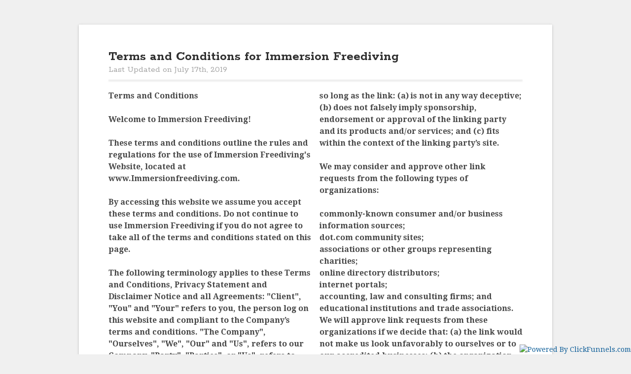

--- FILE ---
content_type: text/html; charset=utf-8
request_url: https://tedharty.clickfunnels.com/terms-and-conditions1620075868764
body_size: 13853
content:
<!DOCTYPE html>
<html lang="en" class="clickfunnels-com bgCover wf-proximanova-i4-active wf-proximanova-i7-active wf-proximanova-n4-active wf-proximanova-n7-active wf-active elFont_driodserif wf-proximanova-i3-active wf-proximanova-n3-active wf-proximanovasoft-n4-active wf-proximanovasoft-n7-active wf-proximasoft-n4-active wf-proximasoft-i4-active wf-proximasoft-i6-active wf-proximasoft-n6-active wf-proximasoft-i7-active wf-proximasoft-n7-active avcHn2VQJenBvoR5hilPG js-focus-visible " style="overflow: initial; background-color: rgb(240, 240, 240);">
<head data-next-url="" data-this-url="https://tedharty.clickfunnels.com/terms-and-conditions1620075868764">
  <meta charset="UTF-8">
  <meta content="text/html;charset=utf-8" http-equiv="Content-Type">
  <meta content="utf-8" http-equiv="encoding">
  <meta name="viewport" content="width=device-width, initial-scale=1">
    <title>Immersion Freediving Terms and conditions</title>
<meta class="metaTagTop" name="description" content="Terms and conditions for Immersion Freediving">
<meta class="metaTagTop" name="keywords" content="clickfunnels, landing page, web site editor">
<meta class="metaTagTop" name="author" content="Ted Harty">
<meta class="metaTagTop" property="og:image" content="" id="social-image">
    <meta property="og:title" content="Immersion Freediving Terms and conditions">
<meta property="og:description" content="Terms and conditions for Immersion Freediving">
  <meta property="og:url" content="https://tedharty.clickfunnels.com/terms-and-conditions1620075868764">
  <meta property="og:type" content="website">

  <link rel="stylesheet" media="screen" href="https://app.clickfunnels.com/assets/lander.css">

  <link rel="canonical" href="https://tedharty.clickfunnels.com/terms-and-conditions1620075868764">
  <link rel="stylesheet" href="https://use.fontawesome.com/releases/v5.9.0/css/all.css">
  <link rel="stylesheet" href="https://use.fontawesome.com/releases/v5.9.0/css/v4-shims.css">
  <link href="https://fonts.googleapis.com/css?family=Open+Sans:400,700|Oswald:400,700|Droid+Sans:400,700|Roboto:400,700|Lato:400,700|PT+Sans:400,700|Source+Sans+Pro:400,600,700|Noto+Sans:400,700|PT+Sans:400,700|Ubuntu:400,700|Bitter:400,700|PT+Serif:400,700|Rokkitt:400,700|Droid+Serif:400,700|Raleway:400,700|Inconsolata:400,700" rel="stylesheet" type="text/css">

  <meta property="cf:funnel_id" content="T1pLSVBRRk5GTnZTc3Z0U0NjcStFdz09LS1tbWdxeHFPYWlKM053SUtRSTdXbU5nPT0=--bf814a9b21fb94fa266ab984963790f6f3565a86">
  <meta property="cf:page_id" content="YUxIUjZTMUxpOFZkNUpsSWF1VCs4QT09LS1iSXBtbC9WRE5OdGk1a1l5bVpOVm9RPT0=--f9ff98ea16e95250fb10451f07a3fc61d0d86389">
  <meta property="cf:funnel_step_id" content="VzlxNDRiVlBXZTJmOG1Cd1Z2d092QT09LS1xN3J5TmFVeEo2VTBRWk90VkpqUVRnPT0=--1d90fedfc7414cbb5aa351edb44f07b75b6e92b4">
  <meta property="cf:user_id" content="UzNxUnZaRS9hbmoyUGZVVGdrdVZVdz09LS01L1oxUThkOTNxdVF5L1NsaXk4UjZRPT0=--d260e4cdaf254eb3accb39265320fe37fc9a2288">
  <meta property="cf:account_id" content="YjFzZFlkcGdMemdGYVppeHhMUmkwQT09LS1XUVRjMXpjdW1FYlMzeTZkcnRIbFlBPT0=--11dad0f97d645adbc10fd55123b5a1a2a2ff9d57">
  <meta property="cf:page_code" content="NDgzMDM4MjU=">
  <meta property="cf:mode_id" content="1">
  <meta property="cf:time_zone" content="America/New_York">
  <meta property="cf:app_domain" content="app.clickfunnels.com">

    <script src="https://app.clickfunnels.com/assets/userevents/application.js"></script>


  <style>
    [data-timed-style='fade']{display:none}[data-timed-style='scale']{display:none}
  </style>
<link rel='icon' type='image/png' href=''></link></head>
  <body data-affiliate-param="affiliate_id" data-show-progress="true">
  <svg xmlns="http://www.w3.org/2000/svg" style="display: none !important">
    <filter id="grayscale">
      <fecolormatrix type="matrix" values="0.3333 0.3333 0.3333 0 0 0.3333 0.3333 0.3333 0 0 0.3333 0.3333 0.3333 0 0 0 0 0 1 0"></fecolormatrix>
    </filter>
  </svg>
  <div class="containerWrapper">
    <meta name="robots" content="noindex, nofollow">
<textarea id="tracking-body-top" style="display: none !important"></textarea>
<input id="submit-form-action" value="redirect-url" data-url="#" data-ar-service="" data-ar-list="" data-webhook="" type="hidden">
<div class="nodoHiddenFormFields hide">
<input id="elHidden1" class="elInputHidden elInput" name="ad" type="hidden">
<input id="elHidden2" class="elInputHidden elInput" name="tag" type="hidden">
<input id="elHidden3" class="elInputHidden elInput" name="" type="hidden">
<input id="elHidden4" class="elInputHidden elInput" name="" type="hidden">
<input id="elHidden5" class="elInputHidden elInput" name="" type="hidden">
</div>
<div class="nodoCustomHTML hide"></div>
<div class="modalBackdropWrapper" style="background-color: rgba(0, 0, 0, 0.4); height: 100%; display: none;"></div>
<div class="container containerModal midContainer noTopMargin padding40-top padding40-bottom padding40H noBorder borderSolid border3px cornersAll radius10 shadow0 bgNoRepeat emptySection" id="modalPopup" data-title="Modal" data-block-color="0074C7" style="margin-top: 100px; padding-top: 40px; padding-bottom: 40px; outline: none; background-color: rgb(255, 255, 255); display: none;" data-trigger="none" data-animate="top" data-delay="0">
<div class="containerInner ui-sortable"></div>
<div class="closeLPModal"><img src="https://assets.clickfunnels.com/images/closemodal.png" alt=""></div>
</div>
<div class="dropZoneForSections ui-droppable" style="display: none;"><div class="dropIconr"><i class="fa fa-plus"></i></div></div>
<div class="container noTopMargin padding40-top padding40-bottom padding40H noBorder borderSolid border3px cornersAll radius0 bgNoRepeat activeSection_topBorder activeSection_bottomBorder shadow20 emptySection activeSection_topBorder0 activeSection_bottomBorder0 midWideContainer" id="section-8891610000" data-title="Section" data-block-color="0074C7" style="padding-top: 20px; padding-bottom: 20px; margin-top: 50px; outline: none; background-color: rgb(255, 255, 255);" data-trigger="none" data-animate="fade" data-delay="500">
<div class="containerInner ui-sortable" style="padding-left: 0px; padding-right: 0px;">
<div style="padding-left: 60px; padding-right: 60px; padding-top: 0px; outline: none; margin-bottom: 0px;" class="row bgCover noBorder borderSolid border3px cornersAll radius0 shadow0 P0-top P0-bottom P0H noTopMargin" id="row-4051810000" data-trigger="none" data-animate="fade" data-delay="500" data-title="1 column row">
<div style="outline: none;" id="col-full-528" class="col-md-12 innerContent col_left" data-col="full" data-trigger="none" data-animate="fade" data-delay="500" data-title="full column">
<div class="col-inner bgCover  noBorder borderSolid border3px cornersAll radius0 shadow0 P0-top P0-bottom P0H noTopMargin">
<div style="margin-top: 30px; outline: none; cursor: pointer;" class="de elHeadlineWrapper ui-droppable de-editable" id="tmp_headline1-84915" data-de-type="headline" data-de-editing="false" data-title="headline" data-ce="true" data-trigger="none" data-animate="fade" data-delay="500" aria-disabled="false">
<div class="ne elHeadline lh3 elMargin0 elBGStyle0 hsTextShadow0 hsSize27 elFont_robkkitt" style="text-align: left;" data-bold="inherit" contenteditable="false"><b>Terms and Conditions for Immersion Freediving<br></b></div>
</div>
<div style="margin-top: 0px; outline: none; cursor: pointer;" class="de elHeadlineWrapper ui-droppable de-editable" id="headline-64597" data-de-type="headline" data-de-editing="false" data-title="headline" data-ce="true" data-trigger="none" data-animate="fade" data-delay="500" aria-disabled="false">
<div class="ne elHeadline lh3 elMargin0 elBGStyle0 hsTextShadow0 hsSize18 elFont_robkkitt" style="text-align: left; color: rgba(47, 47, 47, 0.43);" data-bold="inherit" contenteditable="false">Last Updated on July 17th, 2019<b><br></b>
</div>
</div>
<div style="outline: none; cursor: pointer;" class="de elSeperator elMargin0 ui-droppable de-editable" id="tmp_divider-22852" data-de-type="divider" data-de-editing="false" data-title="Divider" data-ce="false" data-trigger="none" data-animate="fade" data-delay="500" aria-disabled="false">
<div class="elDivider elDividerStyle1 elDividerColor3 elDividerShadow1">
<div class="elDividerInner"></div>
</div>
</div>
<div style="margin-top: 10px; outline: none; cursor: pointer;" class="de elHeadlineWrapper ui-droppable de-editable" id="tmp_headline1-18957" data-de-type="headline" data-de-editing="false" data-title="headline" data-ce="true" data-trigger="none" data-animate="fade" data-delay="500" aria-disabled="false">
<div class="ne elHeadline elMargin0 elBGStyle0 hsTextShadow0 lh2 hsSize1 de2column" style="text-align: left; color: rgba(47, 47, 47, 0.89);" data-bold="inherit" contenteditable="false">
<b>Terms and Conditions</b><div><b><br></b></div>
<div><b>Welcome to Immersion Freediving!</b></div>
<div><b><br></b></div>
<div><b>These terms and conditions outline the rules and regulations for the use of Immersion Freediving's Website, located at www.Immersionfreediving.com.</b></div>
<div><b><br></b></div>
<div><b>By accessing this website we assume you accept these terms and conditions. Do not continue to use Immersion Freediving if you do not agree to take all of the terms and conditions stated on this page.</b></div>
<div><b><br></b></div>
<div><b>The following terminology applies to these Terms and Conditions, Privacy Statement and Disclaimer Notice and all Agreements: "Client", "You" and "Your" refers to you, the person log on this website and compliant to the Company’s terms and conditions. "The Company", "Ourselves", "We", "Our" and "Us", refers to our Company. "Party", "Parties", or "Us", refers to both the Client and ourselves. All terms refer to the offer, acceptance and consideration of payment necessary to undertake the process of our assistance to the Client in the most appropriate manner for the express purpose of meeting the Client’s needs in respect of provision of the Company’s stated services, in accordance with and subject to, prevailing law of Netherlands. Any use of the above terminology or other words in the singular, plural, capitalization and/or he/she or they, are taken as interchangeable and therefore as referring to same.</b></div>
<div><b><br></b></div>
<div><b>Cookies</b></div>
<div><b><br></b></div>
<div><b>We employ the use of cookies. By accessing Immersion Freediving, you agreed to use cookies in agreement with the Immersion Freediving's Privacy Policy.</b></div>
<div><b><br></b></div>
<div><b>Most interactive websites use cookies to let us retrieve the user’s details for each visit. Cookies are used by our website to enable the functionality of certain areas to make it easier for people visiting our website. Some of our affiliate/advertising partners may also use cookies.</b></div>
<div><b><br></b></div>
<div><b>License</b></div>
<div><b><br></b></div>
<div><b>Unless otherwise stated, Immersion Freediving and/or its licensors own the intellectual property rights for all material on Immersion Freediving. All intellectual property rights are reserved. You may access this from Immersion Freediving for your own personal use subjected to restrictions set in these terms and conditions.</b></div>
<div><b><br></b></div>
<div><b>You must not:</b></div>
<div><b><br></b></div>
<div><b>Republish material from Immersion Freediving</b></div>
<div><b>Sell, rent or sub-license material from Immersion Freediving</b></div>
<div><b>Reproduce, duplicate or copy material from Immersion Freediving</b></div>
<div><b>Redistribute content from Immersion Freediving</b></div>
<div><b>This Agreement shall begin on the date hereof. Our Terms and Conditions were created with the help of the Terms And Conditions Generator and the Privacy Policy Generator.</b></div>
<div><b><br></b></div>
<div><b>Parts of this website offer an opportunity for users to post and exchange opinions and information in certain areas of the website. Immersion Freediving does not filter, edit, publish or review Comments prior to their presence on the website. Comments do not reflect the views and opinions of Immersion Freediving,its agents and/or affiliates. Comments reflect the views and opinions of the person who post their views and opinions. To the extent permitted by applicable laws, Immersion Freediving shall not be liable for the Comments or for any liability, damages or expenses caused and/or suffered as a result of any use of and/or posting of and/or appearance of the Comments on this website.</b></div>
<div><b><br></b></div>
<div><b>Immersion Freediving reserves the right to monitor all Comments and to remove any Comments which can be considered inappropriate, offensive or causes breach of these Terms and Conditions.</b></div>
<div><b><br></b></div>
<div><b>You warrant and represent that:</b></div>
<div><b><br></b></div>
<div><b>You are entitled to post the Comments on our website and have all necessary licenses and consents to do so;</b></div>
<div><b>The Comments do not invade any intellectual property right, including without limitation copyright, patent or trademark of any third party;</b></div>
<div><b>The Comments do not contain any defamatory, libelous, offensive, indecent or otherwise unlawful material which is an invasion of privacy</b></div>
<div><b>The Comments will not be used to solicit or promote business or custom or present commercial activities or unlawful activity.</b></div>
<div><b>You hereby grant Immersion Freediving a non-exclusive license to use, reproduce, edit and authorize others to use, reproduce and edit any of your Comments in any and all forms, formats or media.</b></div>
<div><b><br></b></div>
<div><b>Hyperlinking to our Content</b></div>
<div><b><br></b></div>
<div><b>The following organizations may link to our Website without prior written approval:</b></div>
<div><b><br></b></div>
<div><b>Government agencies;</b></div>
<div><b>Search engines;</b></div>
<div><b>News organizations;</b></div>
<div><b>Online directory distributors may link to our Website in the same manner as they hyperlink to the Websites of other listed businesses; and</b></div>
<div><b>System wide Accredited Businesses except soliciting non-profit organizations, charity shopping malls, and charity fundraising groups which may not hyperlink to our Web site.</b></div>
<div><b>These organizations may link to our home page, to publications or to other Website information so long as the link: (a) is not in any way deceptive; (b) does not falsely imply sponsorship, endorsement or approval of the linking party and its products and/or services; and (c) fits within the context of the linking party’s site.</b></div>
<div><b><br></b></div>
<div><b>We may consider and approve other link requests from the following types of organizations:</b></div>
<div><b><br></b></div>
<div><b>commonly-known consumer and/or business information sources;</b></div>
<div><b>dot.com community sites;</b></div>
<div><b>associations or other groups representing charities;</b></div>
<div><b>online directory distributors;</b></div>
<div><b>internet portals;</b></div>
<div><b>accounting, law and consulting firms; and</b></div>
<div><b>educational institutions and trade associations.</b></div>
<div><b>We will approve link requests from these organizations if we decide that: (a) the link would not make us look unfavorably to ourselves or to our accredited businesses; (b) the organization does not have any negative records with us; (c) the benefit to us from the visibility of the hyperlink compensates the absence of Immersion Freediving; and (d) the link is in the context of general resource information.</b></div>
<div><b><br></b></div>
<div><b>These organizations may link to our home page so long as the link: (a) is not in any way deceptive; (b) does not falsely imply sponsorship, endorsement or approval of the linking party and its products or services; and (c) fits within the context of the linking party’s site.</b></div>
<div><b><br></b></div>
<div><b>If you are one of the organizations listed in paragraph 2 above and are interested in linking to our website, you must inform us by sending an e-mail to Immersion Freediving. Please include your name, your organization name, contact information as well as the URL of your site, a list of any URLs from which you intend to link to our Website, and a list of the URLs on our site to which you would like to link. Wait 2-3 weeks for a response.</b></div>
<div><b><br></b></div>
<div><b>Approved organizations may hyperlink to our Website as follows:</b></div>
<div><b><br></b></div>
<div><b>By use of our corporate name; or</b></div>
<div><b>By use of the uniform resource locator being linked to; or</b></div>
<div><b>By use of any other description of our Website being linked to that makes sense within the context and format of content on the linking party’s site.</b></div>
<div><b>No use of Immersion Freediving's logo or other artwork will be allowed for linking absent a trademark license agreement.</b></div>
<div><b><br></b></div>
<div><b>iFrames</b></div>
<div><b><br></b></div>
<div><b>Without prior approval and written permission, you may not create frames around our Webpages that alter in any way the visual presentation or appearance of our Website.</b></div>
<div><b><br></b></div>
<div><b>Content Liability</b></div>
<div><b><br></b></div>
<div><b>We shall not be hold responsible for any content that appears on your Website. You agree to protect and defend us against all claims that is rising on your Website. No link(s) should appear on any Website that may be interpreted as libelous, obscene or criminal, or which infringes, otherwise violates, or advocates the infringement or other violation of, any third party rights.</b></div>
<div><b><br></b></div>
<div><b>Your Privacy</b></div>
<div><b><br></b></div>
<div><b>Please read Privacy Policy</b></div>
<div><b><br></b></div>
<div><b>Reservation of Rights</b></div>
<div><b><br></b></div>
<div><b>We reserve the right to request that you remove all links or any particular link to our Website. You approve to immediately remove all links to our Website upon request. We also reserve the right to amen these terms and conditions and it’s linking policy at any time. By continuously linking to our Website, you agree to be bound to and follow these linking terms and conditions.</b></div>
<div><b><br></b></div>
<div><b>Removal of links from our website</b></div>
<div><b><br></b></div>
<div><b>If you find any link on our Website that is offensive for any reason, you are free to contact and inform us any moment. We will consider requests to remove links but we are not obligated to or so or to respond to you directly.</b></div>
<div><b><br></b></div>
<div><b>We do not ensure that the information on this website is correct, we do not warrant its completeness or accuracy; nor do we promise to ensure that the website remains available or that the material on the website is kept up to date.</b></div>
<div><b><br></b></div>
<div><b>Disclaimer</b></div>
<div><b><br></b></div>
<div><b>To the maximum extent permitted by applicable law, we exclude all representations, warranties and conditions relating to our website and the use of this website. Nothing in this disclaimer will:</b></div>
<div><b><br></b></div>
<div><b>limit or exclude our or your liability for death or personal injury;</b></div>
<div><b>limit or exclude our or your liability for fraud or fraudulent misrepresentation;</b></div>
<div><b>limit any of our or your liabilities in any way that is not permitted under applicable law; or</b></div>
<div><b>exclude any of our or your liabilities that may not be excluded under applicable law.</b></div>
<div><b>The limitations and prohibitions of liability set in this Section and elsewhere in this disclaimer: (a) are subject to the preceding paragraph; and (b) govern all liabilities arising under the disclaimer, including liabilities arising in contract, in tort and for breach of statutory duty.</b></div>
<div><b><br></b></div>
<div><b>As long as the website and the information and services on the website are provided free of charge, we will not be liable for any loss or damage of any nature.</b></div>
</div>
</div>
<div style="margin-top: 30px; outline: none; cursor: pointer;" class="de elHeadlineWrapper ui-droppable de-editable" id="tmp_headline1-23654" data-de-type="headline" data-de-editing="false" data-title="headline" data-ce="true" data-trigger="none" data-animate="fade" data-delay="500" aria-disabled="false">
<div class="ne elHeadline elMargin0 elBGStyle0 hsTextShadow0 hsSize27 lh4 elFont_robkkitt" style="text-align: left;" data-bold="inherit" contenteditable="false">
<b>Robert Scalden</b><br>
</div>
</div>
<div style="margin-top: 0px; outline: none; cursor: pointer;" class="de elHeadlineWrapper ui-droppable de-editable" id="headline-56295" data-de-type="headline" data-de-editing="false" data-title="headline" data-ce="true" data-trigger="none" data-animate="fade" data-delay="500" aria-disabled="false">
<div class="ne elHeadline lh3 elMargin0 elBGStyle0 hsTextShadow0 hsSize1 elFont_robkkitt" style="text-align: left; color: rgba(47, 47, 47, 0.47);" data-bold="inherit" contenteditable="false">Founder of Awesome.com<br>
</div>
</div>
</div>
</div>
</div>
</div>
</div>
<div class="dropZoneForSections ui-droppable" style="display: none;"><div class="dropIconr"><i class="fa fa-plus"></i></div></div>
<div class="container noTopMargin padding40-top padding40-bottom padding40H noBorder borderSolid border3px cornersAll radius0 shadow0 bgNoRepeat activeSection_topBorder activeSection_bottomBorder midWideContainer emptySection activeSection_topBorder0 activeSection_bottomBorder0" id="section-8847710000" data-title="Section" data-block-color="0074C7" style="padding-top: 40px; padding-bottom: 40px; outline: none; background-color: rgba(255, 255, 255, 0);" data-trigger="none" data-animate="fade" data-delay="500">
<div class="containerInner ui-sortable">
<div style="outline: none; margin-bottom: 0px;" class="row bgCover noBorder borderSolid border3px cornersAll radius0 shadow0 P0-top P0-bottom P0H noTopMargin" id="row-6458510000" data-trigger="none" data-animate="fade" data-delay="500" data-title="1 column row">
<div style="outline: none;" id="col-full-581" class="col-md-12 innerContent col_left" data-col="full" data-trigger="none" data-animate="fade" data-delay="500" data-title="full column">
<div class="col-inner bgCover  noBorder borderSolid border3px cornersAll radius0 shadow0 P0-top P0-bottom P0H noTopMargin">
<div style="outline: none; cursor: pointer;" class="de elHeadlineWrapper ui-droppable de-editable" id="tmp_headline1-81853" data-de-type="headline" data-de-editing="false" data-title="headline" data-ce="true" data-trigger="none" data-animate="fade" data-delay="500" aria-disabled="false">
<div class="ne elHeadline lh3 elMargin0 elBGStyle0 hsTextShadow0 hsSize0" style="text-align: center; color: rgba(47, 47, 47, 0.56);" data-bold="inherit" contenteditable="false">Copyright 2020 - Your Name, Company Name - All Rights Reserved<br>
</div>
</div>
<div style="outline: none; cursor: pointer; margin-top: 20px;" class="de elHeadlineWrapper ui-droppable de-editable" id="headline-51341" data-de-type="headline" data-de-editing="false" data-title="headline" data-ce="true" data-trigger="none" data-animate="fade" data-delay="500" aria-disabled="false">
<div class="ne elHeadline elMargin0 elBGStyle0 hsTextShadow0 deUppercase hsSize12 elFont_helvectica lh2" style="text-align: left; color: rgba(47, 47, 47, 0.309804);" data-bold="inherit" contenteditable="false">Eos ad clita partiendo, saperet principes sententiae ea cum, sea ad quod verterem delicata. Nonumy saperet pericula ei his, ei sint habeo pro. No aliquam expetendis vel, eum vidisse admodum no. Ut cum dicta corrumpit interesset, quo nobis discere ex, cu accusam comprehensam vix. Pro eros iracundia philosophia ad, contentiones mediocritatem at has.<div><br></div>
</div>
</div>
</div>
</div>
</div>
</div>
</div>
<div class="dropZoneForSections ui-droppable" style="display: none;"><div class="dropIconr"><i class="fa fa-plus"></i></div></div>
<style id="button_style_tmp_button-85988">#tmp_button-85988 .elButtonFlat:hover{background-color:#c5cbce!important;}#tmp_button-85988 .elButtonBottomBorder:hover{background-color:#c5cbce!important;}#tmp_button-85988 .elButtonSubtle:hover{background-color:#c5cbce!important;}#tmp_button-85988 .elButtonGradient{background-image:-webkit-gradient(linear,left top,left bottom,color-stop(0,rgb(219,223,225)),color-stop(1,#c5cbce));background-image:-o-linear-gradient(bottom,rgb(219,223,225) 0%,#c5cbce 100%);background-image:-moz-linear-gradient(bottom,rgb(219,223,225) 0%,#c5cbce 100%);background-image:-webkit-linear-gradient(bottom,rgb(219,223,225) 0%,#c5cbce 100%);background-image:-ms-linear-gradient(bottom,rgb(219,223,225) 0%,#c5cbce 100%);background-image:linear-gradient(to bottom,rgb(219,223,225) 0%,#c5cbce 100%);}#tmp_button-85988 .elButtonGradient:hover{background-image:-webkit-gradient(linear,left top,left bottom,color-stop(1,rgb(219,223,225)),color-stop(0,#c5cbce));background-image:-o-linear-gradient(bottom,rgb(219,223,225) 100%,#c5cbce 0%);background-image:-moz-linear-gradient(bottom,rgb(219,223,225) 100%,#c5cbce 0%);background-image:-webkit-linear-gradient(bottom,rgb(219,223,225) 100%,#c5cbce 0%);background-image:-ms-linear-gradient(bottom,rgb(219,223,225) 100%,#c5cbce 0%);background-image:linear-gradient(to bottom,rgb(219,223,225) 100%,#c5cbce 0%);}#tmp_button-85988 .elButtonBorder{border:3px solid rgb(219,223,225)!important;color:rgb(219,223,225)!important;}#tmp_button-85988 .elButtonBorder:hover{background-color:rgb(219,223,225)!important;color:#FFF!important;}</style>
<style id="button_style_button-11400">#button-11400 .elButtonFlat:hover{background-color:#c5cbce!important;}#button-11400 .elButtonBottomBorder:hover{background-color:#c5cbce!important;}#button-11400 .elButtonSubtle:hover{background-color:#c5cbce!important;}#button-11400 .elButtonGradient{background-image:-webkit-gradient(linear,left top,left bottom,color-stop(0,rgb(219,223,225)),color-stop(1,#c5cbce));background-image:-o-linear-gradient(bottom,rgb(219,223,225) 0%,#c5cbce 100%);background-image:-moz-linear-gradient(bottom,rgb(219,223,225) 0%,#c5cbce 100%);background-image:-webkit-linear-gradient(bottom,rgb(219,223,225) 0%,#c5cbce 100%);background-image:-ms-linear-gradient(bottom,rgb(219,223,225) 0%,#c5cbce 100%);background-image:linear-gradient(to bottom,rgb(219,223,225) 0%,#c5cbce 100%);}#button-11400 .elButtonGradient:hover{background-image:-webkit-gradient(linear,left top,left bottom,color-stop(1,rgb(219,223,225)),color-stop(0,#c5cbce));background-image:-o-linear-gradient(bottom,rgb(219,223,225) 100%,#c5cbce 0%);background-image:-moz-linear-gradient(bottom,rgb(219,223,225) 100%,#c5cbce 0%);background-image:-webkit-linear-gradient(bottom,rgb(219,223,225) 100%,#c5cbce 0%);background-image:-ms-linear-gradient(bottom,rgb(219,223,225) 100%,#c5cbce 0%);background-image:linear-gradient(to bottom,rgb(219,223,225) 100%,#c5cbce 0%);}#button-11400 .elButtonBorder{border:3px solid rgb(219,223,225)!important;color:rgb(219,223,225)!important;}#button-11400 .elButtonBorder:hover{background-color:rgb(219,223,225)!important;color:#FFF!important;}</style>
<style id="button_style_button-42704">#button-42704 .elButtonFlat:hover{background-color:#c5cbce!important;}#button-42704 .elButtonBottomBorder:hover{background-color:#c5cbce!important;}#button-42704 .elButtonSubtle:hover{background-color:#c5cbce!important;}#button-42704 .elButtonGradient{background-image:-webkit-gradient(linear,left top,left bottom,color-stop(0,rgb(219,223,225)),color-stop(1,#c5cbce));background-image:-o-linear-gradient(bottom,rgb(219,223,225) 0%,#c5cbce 100%);background-image:-moz-linear-gradient(bottom,rgb(219,223,225) 0%,#c5cbce 100%);background-image:-webkit-linear-gradient(bottom,rgb(219,223,225) 0%,#c5cbce 100%);background-image:-ms-linear-gradient(bottom,rgb(219,223,225) 0%,#c5cbce 100%);background-image:linear-gradient(to bottom,rgb(219,223,225) 0%,#c5cbce 100%);}#button-42704 .elButtonGradient:hover{background-image:-webkit-gradient(linear,left top,left bottom,color-stop(1,rgb(219,223,225)),color-stop(0,#c5cbce));background-image:-o-linear-gradient(bottom,rgb(219,223,225) 100%,#c5cbce 0%);background-image:-moz-linear-gradient(bottom,rgb(219,223,225) 100%,#c5cbce 0%);background-image:-webkit-linear-gradient(bottom,rgb(219,223,225) 100%,#c5cbce 0%);background-image:-ms-linear-gradient(bottom,rgb(219,223,225) 100%,#c5cbce 0%);background-image:linear-gradient(to bottom,rgb(219,223,225) 100%,#c5cbce 0%);}#button-42704 .elButtonBorder{border:3px solid rgb(219,223,225)!important;color:rgb(219,223,225)!important;}#button-42704 .elButtonBorder:hover{background-color:rgb(219,223,225)!important;color:#FFF!important;}</style>
<style id="link_color_style">a{color:rgb(11,92,151);}</style>

  <input type="hidden" name="cf-state-county-dropdown-feature-enabled" value="true">
</div>
  <style id="custom-css"></style>

  <input type="hidden" value="48303825" id="page-id">
  <input type="hidden" value="48303825" id="root-id">
  <input type="hidden" value="core" id="variant-check">
  <input type="hidden" value="1658268" id="user-id">
  <input type="hidden" value="" id="cf-cid">
  <input type="hidden" value="false" id="cf-page-oto">
  <input type="hidden" value="false" id="ff-can-use-payment-intent-on-funnel-payments">
  <input type="hidden" value="false" id="ff-can-use-updated-source-api-deprecation">

  <script type="text/javascript">
    window.CFAppDomain = "app.clickfunnels.com"
    window.domainIsCFInternal = "false" == "true"
  </script>
  <script src="https://app.clickfunnels.com/assets/lander.js"></script>

  <div id="fb-root"></div>
  <script>
window.addEventListener('load', function(){
	(function(d, s, id){
	  if($('.fbCommentsPlaceholder').size()>0){
	   var js, fjs = d.getElementsByTagName(s)[0];
	   if (d.getElementById(id)) {return;}
	   js = d.createElement(s); js.id = id;
	   js.src = "https://connect.facebook.net/en_US/sdk.js";
	   fjs.parentNode.insertBefore(js, fjs);
	  }
	 }(document, 'script', 'facebook-jssdk'));
});
 </script>

  <script>
  window.cfFacebookInitOptions = {
    appId            : 246441615530259,
    autoLogAppEvents : false,
    status           : true,
    xfbml            : true,
    version          : "v3.3"
  };
  window.fbAsyncInit = function() {
    FB.init(window.cfFacebookInitOptions);
  
    // Iterates over all .fb-comments elements on the page, and renders them using the FB SDK.
    // It only runs if we have not told the FB.init() to render XFBML on page load
    var renderFacebookComments = function(renderXFBMLAtLoadTime) {
      // If we have already marked XFBML to render at page load time, do not proceed.
      if(renderXFBMLAtLoadTime) { return; }
  
      var comments = document.getElementsByClassName('fb-comments');
      var i = 0;
      var len = comments.length;
      var comment = null;
      for(; i < len; i++) {
        comment = comments[i];
        FB.XFBML.parse(comment.parentElement); // comments need to be rendered/parsed from their parent element.
      }
    }
  
    renderFacebookComments(true);
  };
</script>


<!--[if lt IE 9]>
<script src="https://cdnjs.cloudflare.com/ajax/libs/html5shiv/3.7/html5shiv.min.js"></script>
<![endif]-->
  <div class="nodoBadge">
    <a href="https://www.clickfunnels.com/?cf_affiliate_id=1553994&amp;aff_sub2=badge" target="_blank"><img src="https://images.clickfunnels.com/3d/392630953c4119a324492bb1c05778/ClickfunnelsTag.png" alt="Powered By ClickFunnels.com" onclick="ga('send', 'event', 'Free Badge', 'Click', 'View ClickFunnels.com');" data-lazy-loading="false" style="width: 164px;"></a>
  </div>
  <form target="_parent" data-cf-form-action="true" action="https://tedharty.clickfunnels.com/terms-and-conditions1620075868764" method="post" id="cfAR" style="display:none">
    <span data-cf-form-fields="true"></span>
    <input id="cf_contact_name" name="contact[name]" data-cf-form-field="name" placeholder="name" data-stripe="name">
    <input id="cf_contact_first_name" name="contact[first_name]" data-cf-form-field="first_name" placeholder="first_name" data-recurly="first_name">
    <input id="cf_contact_last_name" name="contact[last_name]" data-cf-form-field="last_name" placeholder="last_name" data-recurly="last_name">
    <input id="cf_contact_email" name="contact[email]" data-cf-form-field="email" placeholder="email">
    <input id="cf_contact_phone" name="contact[phone]" data-cf-form-field="phone" placeholder="phone" data-recurly="phone">
    <input id="cf_contact_address" name="contact[address]" data-cf-form-field="address" placeholder="address" data-stripe="address_line1" data-recurly="address1">
    <input id="cf_contact_city" name="contact[city]" data-cf-form-field="city" placeholder="city" data-stripe="address_city" data-recurly="city">
    <input id="cf_contact_state" name="contact[state]" data-cf-form-field="state" placeholder="state" data-stripe="address_state" data-recurly="state">
    <input id="cf_contact_country" name="contact[country]" data-cf-form-field="country" placeholder="country" data-stripe="address_country" data-recurly="country">
    <input id="cf_contact_zip" name="contact[zip]" data-cf-form-field="zip" placeholder="ZIP" data-stripe="address_zip" data-recurly="postal_code">
    <input id="cf_contact_shipping_address" name="contact[shipping_address]" data-cf-form-field="shipping_address" placeholder="shipping_address" data-stripe="shipping_address">
    <input id="cf_contact_shipping_city" name="contact[shipping_city]" data-cf-form-field="shipping_city" placeholder="shipping_city" data-stripe="shipping_city">
    <input id="cf_contact_shipping_state" name="contact[shipping_state]" data-cf-form-field="shipping_state" placeholder="shipping_state" data-stripe="shipping_state">
    <input id="cf_contact_shipping_country" name="contact[shipping_country]" data-cf-form-field="shipping_country" placeholder="shipping_country" data-stripe="shipping_country">
    <input id="cf_contact_shipping_zip" name="contact[shipping_zip]" data-cf-form-field="shipping_zip" placeholder="shipping_ZIP" data-stripe="shipping_zip">
    <input id="cf_contact_vat_number" name="contact[vat_number]" data-cf-form-field="vat_number" data-recurly="vat_number">
    <input id="cf_contact_affiliate_id" name="contact[affiliate_id]" data-cf-form-field="affiliate_id" data-param="affiliate_id">
    <input id="cf_contact_cf_affiliate_id" name="contact[cf_affiliate_id]" data-cf-form-field="cf_affiliate_id" data-param="cf_affiliate_id">
    <input id="cf_cf_affiliate_id" name="cf_affiliate_id" data-param="cf_affiliate_id">
    <input id="cf_contact_affiliate_aff_sub" name="contact[aff_sub]" data-cf-form-field="aff_sub" data-param="aff_sub">
    <input id="cf_contact_affiliate_aff_sub2" name="contact[aff_sub2]" data-cf-form-field="aff_sub2" data-param="aff_sub2">
    <input id="cf_contact_time_zone" name="time_zone" data-cf-form-field="time_zone" placeholder="time_zone">
    <input id="utm_source" name="utm_source" data-cf-form-field="utm_source" data-param="utm_source">
    <input id="utm_medium" name="utm_medium" data-cf-form-field="utm_medium" data-param="utm_medium">
    <input id="utm_campaign" name="utm_campaign" data-cf-form-field="utm_campaign" data-param="utm_campaign">
    <input id="utm_term" name="utm_term" data-cf-form-field="utm_term" data-param="utm_term">
    <input id="utm_content" name="utm_content" data-cf-form-field="utm_content" data-param="utm_content">
    <input id="cf_uvid" name="cf_uvid" data-cf-form-field="cf_uvid">
    <input type="text" name="webinar_delay" id="webinar_delay" placeholder="Webinar Delay">
    <span data-cf-product-template="true">
      <input type="radio" name="purchase[product_id]" value="" data-storage="false">
      <input type="checkbox" name="purchase[product_ids][]" value="" data-storage="false">
    </span>
    <span data-cf-product-variations-template="true">
      <input type="checkbox" class="pvPurchaseProductName" name="purchase[product_variants][][product_id]" value="" data-storage="false">
      <input type="checkbox" class="pvPurchaseProductVariantName" name="purchase[product_variants][][product_variant_id]" value="" data-storage="false">
      <input type="input" class="pvPurchaseProductVariantQuantity" name="purchase[product_variants][][quantity]" value="" data-storage="false">
    </span>
    <input id="cf_contact_number" data-stripe="number" data-storage="false" data-recurly="number">
    <input id="cf_contact_month" data-stripe="exp-month" data-storage="" data-recurly="month">
    <input id="cf_contact_year" data-stripe="exp-year" data-storage="" data-recurly="year">
    <input id="cf_contact_month_year" data-stripe="exp" data-storage="">
    <input id="cf_contact_cvc" data-stripe="cvc" data-storage="false" data-recurly="cvv">
    <input type="hidden" name="purchase[payment_method_nonce]" data-storage="false">
    <input type="hidden" name="purchase[order_saas_url]" data-storage="false">

    <input type="submit">
  <input name="contact[cart_affiliate_id]" value="" type="hidden" style="display:none;" data-param="affiliate">
</form>
  <span class="countdown-time" style="display:none;"></span>
  <span class="webinar-last-time" style="display:none;"></span>
  <span class="webinar-ext" style="display:none;"></span>
  <span class="webinar-ot" style="display:none;"></span>
  <span class="contact-created" style="display:none;"></span>
  <script>
  </script>
  <div class="otoloading" style="display: none;">
    <div class="otoloadingtext">
      <h2>Working...</h2>
      <div><i class="fa fa-spinner fa-spin"></i></div>
    </div>
  </div>
  <script type="text/javascript">
    document.createElement('video');document.createElement('audio');document.createElement('track');
  </script>
  <style>
    #IntercomDefaultWidget {
      display:none;
    }
    .selectAW-date-demo, .elTicketAddToCalendar, .elTicketAddToCalendarV2 {
      display:none;
    }
    .video-js {
      padding-top:56.25%;
    }
    .vjs-big-play-button,.vjs-control-bar {
      z-index: 10 !important;
    }
    .vjs-fullscreen {
      padding-top:0;
    }
  </style>


<script type="text/html" id="cfx_all_canada">
    <option value="">Select Province</option>
    <option value="">------------------------------</option>
    <option value="AB">Alberta</option>
    <option value="BC">British Columbia</option>
    <option value="MB">Manitoba</option>
    <option value="NB">New Brunswick</option>
    <option value="NL">Newfoundland and Labrador</option>
    <option value="NS">Nova Scotia</option>
    <option value="ON">Ontario</option>
    <option value="PE">Prince Edward Island</option>
    <option value="QC">Quebec</option>
    <option value="SK">Saskatchewan</option>
    <option value="NT">Northwest Territories</option>
    <option value="NU">Nunavut</option>
    <option value="YT">Yukon</option>
</script>

<script type="text/html" id="cfx_all_states">
    <option value="">Select State</option>
    <option value="">------------------------------</option>
    <option value="AL">Alabama</option>
    <option value="AK">Alaska</option>
    <option value="AZ">Arizona</option>
    <option value="AR">Arkansas</option>
    <option value="CA">California</option>
    <option value="CO">Colorado</option>
    <option value="CT">Connecticut</option>
    <option value="DE">Delaware</option>
    <option value="DC">District Of Columbia</option>
    <option value="FL">Florida</option>
    <option value="GA">Georgia</option>
    <option value="HI">Hawaii</option>
    <option value="ID">Idaho</option>
    <option value="IL">Illinois</option>
    <option value="IN">Indiana</option>
    <option value="IA">Iowa</option>
    <option value="KS">Kansas</option>
    <option value="KY">Kentucky</option>
    <option value="LA">Louisiana</option>
    <option value="ME">Maine</option>
    <option value="MD">Maryland</option>
    <option value="MA">Massachusetts</option>
    <option value="MI">Michigan</option>
    <option value="MN">Minnesota</option>
    <option value="MS">Mississippi</option>
    <option value="MO">Missouri</option>
    <option value="MT">Montana</option>
    <option value="NE">Nebraska</option>
    <option value="NV">Nevada</option>
    <option value="NH">New Hampshire</option>
    <option value="NJ">New Jersey</option>
    <option value="NM">New Mexico</option>
    <option value="NY">New York</option>
    <option value="NC">North Carolina</option>
    <option value="ND">North Dakota</option>
    <option value="OH">Ohio</option>
    <option value="OK">Oklahoma</option>
    <option value="OR">Oregon</option>
    <option value="PA">Pennsylvania</option>
    <option value="RI">Rhode Island</option>
    <option value="SC">South Carolina</option>
    <option value="SD">South Dakota</option>
    <option value="TN">Tennessee</option>
    <option value="TX">Texas</option>
    <option value="UT">Utah</option>
    <option value="VT">Vermont</option>
    <option value="VA">Virginia</option>
    <option value="WA">Washington</option>
    <option value="WV">West Virginia</option>
    <option value="WI">Wisconsin</option>
    <option value="WY">Wyoming</option>
</script>

<script type="text/html" id="cfx_all_countries">
    <option value="">Select Country</option>
    <option value="">------------------------------</option>
    <option value="United States of America">United States</option>
    <option value="Canada">Canada</option>
    <option value="United Kingdom">United Kingdom</option>
    <option value="Ireland">Ireland</option>
    <option value="Australia">Australia</option>
    <option value="New Zealand">New Zealand</option>
    <option value="">------------------------------</option>
    <option value="Afghanistan">Afghanistan</option>
    <option value="Albania">Albania</option>
    <option value="Algeria">Algeria</option>
    <option value="American Samoa">American Samoa</option>
    <option value="Andorra">Andorra</option>
    <option value="Angola">Angola</option>
    <option value="Anguilla">Anguilla</option>
    <option value="Antarctica">Antarctica</option>
    <option value="Antigua and Barbuda">Antigua and Barbuda</option>
    <option value="Argentina">Argentina</option>
    <option value="Armenia">Armenia</option>
    <option value="Aruba">Aruba</option>
    <option value="Australia">Australia</option>
    <option value="Austria">Austria</option>
    <option value="Azerbaijan">Azerbaijan</option>
    <option value="Bahamas">Bahamas</option>
    <option value="Bahrain">Bahrain</option>
    <option value="Bangladesh">Bangladesh</option>
    <option value="Barbados">Barbados</option>
    <option value="Belarus">Belarus</option>
    <option value="Belgium">Belgium</option>
    <option value="Belize">Belize</option>
    <option value="Benin">Benin</option>
    <option value="Bermuda">Bermuda</option>
    <option value="Bhutan">Bhutan</option>
    <option value="Bolivia">Bolivia</option>
    <option value="Bosnia and Herzegovina">Bosnia and Herzegovina</option>
    <option value="Botswana">Botswana</option>
    <option value="Bouvet Island">Bouvet Island</option>
    <option value="Brazil">Brazil</option>
    <option value="British Indian Ocean Territory">British Indian Ocean Territory</option>
    <option value="Brunei Darussalam">Brunei Darussalam</option>
    <option value="Bulgaria">Bulgaria</option>
    <option value="Burkina Faso">Burkina Faso</option>
    <option value="Burundi">Burundi</option>
    <option value="Cambodia">Cambodia</option>
    <option value="Cameroon">Cameroon</option>
    <option value="Canada">Canada</option>
    <option value="Cape Verde">Cape Verde</option>
    <option value="Cayman Islands">Cayman Islands</option>
    <option value="Central African Republic">Central African Republic</option>
    <option value="Chad">Chad</option>
    <option value="Chile">Chile</option>
    <option value="China">China</option>
    <option value="Christmas Island">Christmas Island</option>
    <option value="Cocos (Keeling) Islands">Cocos (Keeling) Islands</option>
    <option value="Colombia">Colombia</option>
    <option value="Comoros">Comoros</option>
    <option value="Congo">Congo</option>
    <option value="Congo, The Democratic Republic of The">Congo, The Democratic Republic of The</option>
    <option value="Cook Islands">Cook Islands</option>
    <option value="Costa Rica">Costa Rica</option>
    <option value="Cote D'ivoire">Cote D'ivoire</option>
    <option value="Croatia">Croatia</option>
    <option value="Cuba">Cuba</option>
    <option value="Cyprus">Cyprus</option>
    <option value="Czech Republic">Czech Republic</option>
    <option value="Denmark">Denmark</option>
    <option value="Djibouti">Djibouti</option>
    <option value="Dominica">Dominica</option>
    <option value="Dominican Republic">Dominican Republic</option>
    <option value="Ecuador">Ecuador</option>
    <option value="Egypt">Egypt</option>
    <option value="El Salvador">El Salvador</option>
    <option value="Equatorial Guinea">Equatorial Guinea</option>
    <option value="Eritrea">Eritrea</option>
    <option value="Estonia">Estonia</option>
    <option value="Ethiopia">Ethiopia</option>
    <option value="Falkland Islands (Malvinas)">Falkland Islands (Malvinas)</option>
    <option value="Faroe Islands">Faroe Islands</option>
    <option value="Fiji">Fiji</option>
    <option value="Finland">Finland</option>
    <option value="France">France</option>
    <option value="French Guiana">French Guiana</option>
    <option value="French Polynesia">French Polynesia</option>
    <option value="French Southern Territories">French Southern Territories</option>
    <option value="Gabon">Gabon</option>
    <option value="Gambia">Gambia</option>
    <option value="Georgia">Georgia</option>
    <option value="Germany">Germany</option>
    <option value="Ghana">Ghana</option>
    <option value="Gibraltar">Gibraltar</option>
    <option value="Greece">Greece</option>
    <option value="Greenland">Greenland</option>
    <option value="Grenada">Grenada</option>
    <option value="Guadeloupe">Guadeloupe</option>
    <option value="Guam">Guam</option>
    <option value="Guatemala">Guatemala</option>
    <option value="Guinea">Guinea</option>
    <option value="Guinea-bissau">Guinea-bissau</option>
    <option value="Guyana">Guyana</option>
    <option value="Haiti">Haiti</option>
    <option value="Heard Island and Mcdonald Islands">Heard Island and Mcdonald Islands</option>
    <option value="Holy See (Vatican City State)">Holy See (Vatican City State)</option>
    <option value="Honduras">Honduras</option>
    <option value="Hong Kong">Hong Kong</option>
    <option value="Hungary">Hungary</option>
    <option value="Iceland">Iceland</option>
    <option value="India">India</option>
    <option value="Indonesia">Indonesia</option>
    <option value="Iran, Islamic Republic of">Iran, Islamic Republic of</option>
    <option value="Iraq">Iraq</option>
    <option value="Ireland">Ireland</option>
    <option value="Israel">Israel</option>
    <option value="Italy">Italy</option>
    <option value="Jamaica">Jamaica</option>
    <option value="Japan">Japan</option>
    <option value="Jordan">Jordan</option>
    <option value="Kazakhstan">Kazakhstan</option>
    <option value="Kenya">Kenya</option>
    <option value="Kiribati">Kiribati</option>
    <option value="Korea, Democratic People's Republic of">Korea, Democratic People's Republic of</option>
    <option value="Korea, Republic of">Korea, Republic of</option>
    <option value="Kuwait">Kuwait</option>
    <option value="Kyrgyzstan">Kyrgyzstan</option>
    <option value="Lao People's Democratic Republic">Lao People's Democratic Republic</option>
    <option value="Latvia">Latvia</option>
    <option value="Lebanon">Lebanon</option>
    <option value="Lesotho">Lesotho</option>
    <option value="Liberia">Liberia</option>
    <option value="Libyan Arab Jamahiriya">Libyan Arab Jamahiriya</option>
    <option value="Liechtenstein">Liechtenstein</option>
    <option value="Lithuania">Lithuania</option>
    <option value="Luxembourg">Luxembourg</option>
    <option value="Macao">Macao</option>
    <option value="Macedonia, The Former Yugoslav Republic of">Macedonia, The Former Yugoslav Republic of</option>
    <option value="Madagascar">Madagascar</option>
    <option value="Malawi">Malawi</option>
    <option value="Malaysia">Malaysia</option>
    <option value="Maldives">Maldives</option>
    <option value="Mali">Mali</option>
    <option value="Malta">Malta</option>
    <option value="Marshall Islands">Marshall Islands</option>
    <option value="Martinique">Martinique</option>
    <option value="Mauritania">Mauritania</option>
    <option value="Mauritius">Mauritius</option>
    <option value="Mayotte">Mayotte</option>
    <option value="Mexico">Mexico</option>
    <option value="Micronesia, Federated States of">Micronesia, Federated States of</option>
    <option value="Moldova, Republic of">Moldova, Republic of</option>
    <option value="Monaco">Monaco</option>
    <option value="Mongolia">Mongolia</option>
    <option value="Montserrat">Montserrat</option>
    <option value="Morocco">Morocco</option>
    <option value="Mozambique">Mozambique</option>
    <option value="Myanmar">Myanmar</option>
    <option value="Namibia">Namibia</option>
    <option value="Nauru">Nauru</option>
    <option value="Nepal">Nepal</option>
    <option value="Netherlands">Netherlands</option>
    <option value="Netherlands Antilles">Netherlands Antilles</option>
    <option value="New Caledonia">New Caledonia</option>
    <option value="New Zealand">New Zealand</option>
    <option value="Nicaragua">Nicaragua</option>
    <option value="Niger">Niger</option>
    <option value="Nigeria">Nigeria</option>
    <option value="Niue">Niue</option>
    <option value="Norfolk Island">Norfolk Island</option>
    <option value="Northern Mariana Islands">Northern Mariana Islands</option>
    <option value="Norway">Norway</option>
    <option value="Oman">Oman</option>
    <option value="Pakistan">Pakistan</option>
    <option value="Palau">Palau</option>
    <option value="Palestinian Territory, Occupied">Palestinian Territory, Occupied</option>
    <option value="Panama">Panama</option>
    <option value="Papua New Guinea">Papua New Guinea</option>
    <option value="Paraguay">Paraguay</option>
    <option value="Peru">Peru</option>
    <option value="Philippines">Philippines</option>
    <option value="Pitcairn">Pitcairn</option>
    <option value="Poland">Poland</option>
    <option value="Portugal">Portugal</option>
    <option value="Puerto Rico">Puerto Rico</option>
    <option value="Qatar">Qatar</option>
    <option value="Reunion">Reunion</option>
    <option value="Romania">Romania</option>
    <option value="Russian Federation">Russian Federation</option>
    <option value="Rwanda">Rwanda</option>
    <option value="Saint Helena">Saint Helena</option>
    <option value="Saint Kitts and Nevis">Saint Kitts and Nevis</option>
    <option value="Saint Lucia">Saint Lucia</option>
    <option value="Saint Pierre and Miquelon">Saint Pierre and Miquelon</option>
    <option value="Saint Vincent and The Grenadines">Saint Vincent and The Grenadines</option>
    <option value="Samoa">Samoa</option>
    <option value="San Marino">San Marino</option>
    <option value="Sao Tome and Principe">Sao Tome and Principe</option>
    <option value="Saudi Arabia">Saudi Arabia</option>
    <option value="Senegal">Senegal</option>
    <option value="Serbia and Montenegro">Serbia and Montenegro</option>
    <option value="Seychelles">Seychelles</option>
    <option value="Sierra Leone">Sierra Leone</option>
    <option value="Singapore">Singapore</option>
    <option value="Slovakia">Slovakia</option>
    <option value="Slovenia">Slovenia</option>
    <option value="Solomon Islands">Solomon Islands</option>
    <option value="Somalia">Somalia</option>
    <option value="South Africa">South Africa</option>
    <option value="South Georgia and The South Sandwich Islands">South Georgia and The South Sandwich Islands</option>
    <option value="Spain">Spain</option>
    <option value="Sri Lanka">Sri Lanka</option>
    <option value="Sudan">Sudan</option>
    <option value="Suriname">Suriname</option>
    <option value="Svalbard and Jan Mayen">Svalbard and Jan Mayen</option>
    <option value="Swaziland">Swaziland</option>
    <option value="Sweden">Sweden</option>
    <option value="Switzerland">Switzerland</option>
    <option value="Syrian Arab Republic">Syrian Arab Republic</option>
    <option value="Taiwan, Province of China">Taiwan, Province of China</option>
    <option value="Tajikistan">Tajikistan</option>
    <option value="Tanzania, United Republic of">Tanzania, United Republic of</option>
    <option value="Thailand">Thailand</option>
    <option value="Timor-leste">Timor-leste</option>
    <option value="Togo">Togo</option>
    <option value="Tokelau">Tokelau</option>
    <option value="Tonga">Tonga</option>
    <option value="Trinidad and Tobago">Trinidad and Tobago</option>
    <option value="Tunisia">Tunisia</option>
    <option value="Turkey">Turkey</option>
    <option value="Turkmenistan">Turkmenistan</option>
    <option value="Turks and Caicos Islands">Turks and Caicos Islands</option>
    <option value="Tuvalu">Tuvalu</option>
    <option value="Uganda">Uganda</option>
    <option value="Ukraine">Ukraine</option>
    <option value="United Arab Emirates">United Arab Emirates</option>
    <option value="United Kingdom">United Kingdom</option>
    <option value="United States">United States</option>
    <option value="United States Minor Outlying Islands">United States Minor Outlying Islands</option>
    <option value="Uruguay">Uruguay</option>
    <option value="Uzbekistan">Uzbekistan</option>
    <option value="Vanuatu">Vanuatu</option>
    <option value="Venezuela">Venezuela</option>
    <option value="Viet Nam">Viet Nam</option>
    <option value="Virgin Islands, British">Virgin Islands, British</option>
    <option value="Virgin Islands, U.S.">Virgin Islands, U.S.</option>
    <option value="Wallis and Futuna">Wallis and Futuna</option>
    <option value="Western Sahara">Western Sahara</option>
    <option value="Yemen">Yemen</option>
    <option value="Zambia">Zambia</option>
    <option value="Zimbabwe">Zimbabwe</option>
</script>


    <script>
      var page_key = 'cwzymsfn82iy9frw';
      var fid = '10465010';
      var fspos = '4';
      var fvrs = '1';
      var cf_tracker = cf_tracker || [];
      (function() {
        cf_key = 'o1xjw6gy';
        page_key = 'cwzymsfn82iy9frw';
        serverUrl = 'https://app.clickfunnels.com/v1/track';
        var cf = document.createElement('script');
        cf.type = 'text/javascript';
        cf.async = true;
        cf.src = 'https://app.clickfunnels.com/cf.js';
        var s = document.getElementsByTagName('script')[0];
        s.parentNode.insertBefore(cf, s);
      })();
    </script>
<script type="text/javascript">function getURLParameter(e){return decodeURIComponent((RegExp(e+"=(.+?)(&|$)").exec(location.search)||[,null])[1])}function getURLParameterExact(e){for(var t=window.location.search.substring(1).split("&"),n=0;n<t.length;n++){var r=t[n].split("=");if(r[0]==e)return r[1]}}</script><script type="text/javascript">window.addEventListener("load",function(){$(function(){"null"!=getURLParameter("email")&&($('input[name="contact[email]"]').val(getURLParameterExact("email")),$("[name=email]").val(getURLParameterExact("email"))),"null"!=getURLParameter("name")&&($('input[name="contact[name]"]').val(getURLParameterExact("name")),$("[name=name]").val(getURLParameterExact("name"))),"null"!=getURLParameter("first_name")&&($('input[name="contact[first_name]"]').val(getURLParameter("first_name")),$("[name=first_name]").val(getURLParameter("first_name"))),"null"!=getURLParameter("last_name")&&($('input[name="contact[last_name]"]').val(getURLParameter("last_name")),$("[name=last_name]").val(getURLParameter("last_name"))),"null"!=getURLParameter("address_1")&&($('input[name="contact[address_1]"]').val(getURLParameter("address")),$("[name=address_1]").val(getURLParameter("address_1"))),"null"!=getURLParameter("address_2")&&($('input[name="contact[address_1]"]').val(getURLParameter("address")),$("[name=address_2]").val(getURLParameter("address_2"))),"null"!=getURLParameter("city")&&($('input[name="contact[city]"]').val(getURLParameter("city")),$("[name=city]").val(getURLParameter("city"))),"null"!=getURLParameter("state")&&($('input[name="contact[state]"]').val(getURLParameter("state")),$("[name=state]").val(getURLParameter("state"))),"null"!=getURLParameter("zip")&&($('input[name="contact[zip]"]').val(getURLParameter("zip")),$("[name=zip]").val(getURLParameter("zip"))),"null"!=getURLParameter("phone")&&($('input[name="contact[phone]"]').val(getURLParameter("phone")),$("[name=phone]").val(getURLParameter("phone")))})});</script>
<script type="text/javascript" src="https://app.clickfunnels.com/assets/pushcrew.js" async="async"></script><meta name='can_calculate_taxes' content='true'><script>(function(){function c(){var b=a.contentDocument||a.contentWindow.document;if(b){var d=b.createElement('script');d.innerHTML="window.__CF$cv$params={r:'9bfcd126f804258a',t:'MTc2ODcyNTkzNS4wMDAwMDA='};var a=document.createElement('script');a.nonce='';a.src='/cdn-cgi/challenge-platform/scripts/jsd/main.js';document.getElementsByTagName('head')[0].appendChild(a);";b.getElementsByTagName('head')[0].appendChild(d)}}if(document.body){var a=document.createElement('iframe');a.height=1;a.width=1;a.style.position='absolute';a.style.top=0;a.style.left=0;a.style.border='none';a.style.visibility='hidden';document.body.appendChild(a);if('loading'!==document.readyState)c();else if(window.addEventListener)document.addEventListener('DOMContentLoaded',c);else{var e=document.onreadystatechange||function(){};document.onreadystatechange=function(b){e(b);'loading'!==document.readyState&&(document.onreadystatechange=e,c())}}}})();</script><script defer src="https://static.cloudflareinsights.com/beacon.min.js/vcd15cbe7772f49c399c6a5babf22c1241717689176015" integrity="sha512-ZpsOmlRQV6y907TI0dKBHq9Md29nnaEIPlkf84rnaERnq6zvWvPUqr2ft8M1aS28oN72PdrCzSjY4U6VaAw1EQ==" data-cf-beacon='{"rayId":"9bfcd126f804258a","version":"2025.9.1","serverTiming":{"name":{"cfExtPri":true,"cfEdge":true,"cfOrigin":true,"cfL4":true,"cfSpeedBrain":true,"cfCacheStatus":true}},"token":"405b708a9b0242e88fda34dc27903686","b":1}' crossorigin="anonymous"></script>
</body>
</html>




--- FILE ---
content_type: text/javascript; charset=utf-8
request_url: https://app.clickfunnels.com/v1/track?_unique=0.7532080716009422&_uniqueVisitorID=null&_type=WINDOW&_location=ttps%3A//tedharty.clickfunnels.com/terms-and-conditions1620075868764&_title=Immersion%20Freediving%20Terms%20and%20conditions&_key=o1xjw6gy&_page_key=cwzymsfn82iy9frw&_fid=10465010&_fspos=4&_fvrs=1&_funnel_stat=0&_location=https://tedharty.clickfunnels.com/terms-and-conditions1620075868764&_referrer=
body_size: 239
content:
createCookie('is_eu', false); createCookie('cwzymsfn82iy9frw', true, 365); createCookie('10465010_viewed_4', '1', 365);